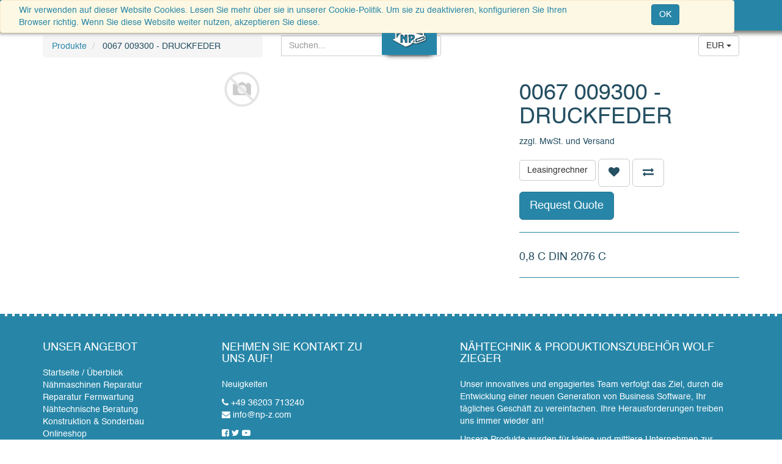

--- FILE ---
content_type: text/html; charset=utf-8
request_url: https://www.np-z.com/shop/product/0067-009300-druckfeder-33596
body_size: 7018
content:

  
        <!DOCTYPE html>
        <html data-oe-company-name="Nähtechnik &amp; Produktionszubehör Wolf Zieger" data-website-id="1" lang="de-DE">
            <head>
                <meta charset="utf-8"/>
                <meta http-equiv="X-UA-Compatible" content="IE=edge,chrome=1"/>
                <meta name="viewport" content="width=device-width, initial-scale=1, user-scalable=no"/>

                <title>0067 009300 - DRUCKFEDER | Nähtechnik &amp; Produktionszubehör</title>
                <link type="image/x-icon" rel="shortcut icon" href="/web/image/website/1/favicon/"/>

                <script type="text/javascript">
                    var odoo = {
                        csrf_token: "cc90194df0308ec3568db02e55b3ed0c5555a925o",
                    };
                </script>

                
            <meta name="generator" content="Odoo"/>

            
            
            
            
            

            <meta property="og:title" content="0067 009300 - DRUCKFEDER"/>
            <meta property="og:site_name" content="Nähtechnik &amp; Produktionszubehör Wolf Zieger"/>
            

            
            
                
                    <link rel="alternate" hreflang="en" href="http://www.np-z.com/en_US/shop/product/0067-009300-presser-spring-33596"/>
                
                    <link rel="alternate" hreflang="de" href="http://www.np-z.com/shop/product/0067-009300-druckfeder-33596"/>
                
            

            <script type="text/javascript">
                

                odoo.session_info = {
                    is_superuser: false,
                    is_system: false,
                    is_frontend: true,
                    translationURL: '/website/translations',
                    is_website_user: true,
                    user_id: 4
                };
            </script>

            <link type="text/css" rel="stylesheet" href="/web/content/99107-ef6e6e1/web.assets_common.0.css"/>
            <link type="text/css" rel="stylesheet" href="/web/content/225378-da7037c/web.assets_frontend.0.css"/>
            <link type="text/css" rel="stylesheet" href="/web/content/225379-da7037c/web.assets_frontend.1.css"/>
            
            
            

            <script type="text/javascript" src="/web/content/99110-ef6e6e1/web.assets_common.js"></script>
            <script type="text/javascript" src="/web/content/225380-da7037c/web.assets_frontend.js"></script>
            
            
            
        
                <noscript id="o_animate-no-js_fallback">
                    <style type="text/css">
                        .o_animate{
                        /* If no js - force elements rendering */
                        visibility:visible;

                        /* If browser support css animations support - reset animation */
                        -webkit-animation-name: none-dummy;
                        animation-name: none-dummy;
                        }
                    </style>
                </noscript>
            
        <meta property="og:type" content="website"/>
        <meta property="og:url" content="http://www.np-z.com/shop/product/0067-009300-druckfeder-33596"/>
        <meta property="og:image" content="http://www.np-z.com/web/image/product.template/33596/image"/>
        <meta property="og:description" content="0,8 C DIN 2076 C
"/>
        <meta name="twitter:card" content="summary_large_image"/>
        <meta name="twitter:site" content="@Nähtechnik &amp; Produktionszubehör Wolf Zieger"/>
        <meta name="twitter:title" content="0067 009300 - DRUCKFEDER"/>
        <meta name="twitter:description" content="0,8 C DIN 2076 C
"/>
        <meta name="twitter:image" content="http://www.np-z.com/web/image/product.template/33596/image"/>
      
            </head>
            <body>
                
            
        
            
        
        
            
            
                
            
        
        
    
    
            
            
        

            
            
        <div id="wrapwrap" class="">
                
            
        <div id="website_cookie_notice" class="container-fluid cc-cookies alert alert-warning" role="alert">
            <div class="container">
                <div class="row">
                    <div class="col-sm-10" id="message">
                        <a href="/legal#cookie-policy">
                            
        <span>Wir verwenden auf dieser Website Cookies. Lesen Sie mehr über sie in unserer Cookie-Politik. Um sie zu deaktivieren, konfigurieren Sie Ihren Browser richtig. Wenn Sie diese Website weiter nutzen, akzeptieren Sie diese.</span>
    
                        </a>
                    </div>
                    <div class="s_btn text-center col-sm-2" data-name="Button">
                        <a class="btn btn-primary" href="#">OK</a>
                    </div>
                </div>
            </div>
        </div>
    
        <header>
                    <div class="navbar navbar-default navbar-static-top">
                        <div class="container">
                            <div class="navbar-header">
                                <button type="button" class="navbar-toggle" data-toggle="collapse" data-target=".navbar-top-collapse">
                                    <span class="sr-only">Navigation ein-/ausklappen</span> <span class="icon-bar"></span> <span class="icon-bar"></span> <span class="icon-bar"></span> 
                                </button>
                                <a href="/" class="navbar-brand logo">
            <span alt="Logo of Nähtechnik &amp; Produktionszubehör Wolf Zieger" title="Nähtechnik &amp; Produktionszubehör Wolf Zieger"><img src="/web/image/res.company/1/logo?unique=28cc078" class="img img-responsive"/></span>
        </a>
    </div>
                            <div class="collapse navbar-collapse navbar-top-collapse">
                                <ul class="nav navbar-nav navbar-right" id="top_menu">
                                    
        
            
    <li>
        <a href="/">
            <span>Home</span>
        </a>
    </li>
    

        
            
    
    <li class="dropdown ">
        <a class="dropdown-toggle" data-toggle="dropdown" href="#">
            <span>Leistungen</span> <span class="caret"></span>
        </a>
        <ul class="dropdown-menu" role="menu">
            
                
    <li>
        <a href="/service">
            <span>Service und Reparatur</span>
        </a>
    </li>
    

            
                
    <li>
        <a href="/fernwartung">
            <span>Fernwartung</span>
        </a>
    </li>
    

            
                
    <li>
        <a href="/sonderbau">
            <span>Sondermaschinenbau</span>
        </a>
    </li>
    

            
                
    <li>
        <a href="/aboutus">
            <span>Über uns</span>
        </a>
    </li>
    

            
        </ul>
    </li>

        
            
    
    <li class="dropdown ">
        <a class="dropdown-toggle" data-toggle="dropdown" href="#">
            <span>Kontakt</span> <span class="caret"></span>
        </a>
        <ul class="dropdown-menu" role="menu">
            
                
    <li>
        <a href="/blog/4">
            <span>Blog</span>
        </a>
    </li>
    

            
                
    <li>
        <a href="/jobs">
            <span>Jobs</span>
        </a>
    </li>
    

            
                
    <li>
        <a href="/contactus">
            <span>Kontaktdaten</span>
        </a>
    </li>
    

            
        </ul>
    </li>

        
            
    <li>
        <a href="/shop">
            <span>Shop</span>
        </a>
    </li>
    

        
    
            
            <li id="my_cart" class="hidden">
                <a href="/shop/cart">
                    <i class="fa fa-shopping-cart"></i>
 Mein Warenkorb <sup class="my_cart_quantity label label-primary"></sup>
                </a>
            </li>
            
                
                <li id="my_wish" style="display:none;">
                    <a href="/shop/wishlist">
                        <i class="fa fa-heart"></i>
 Wunschliste <sup class="my_wish_quantity o_animate_blink label label-primary">0</sup>
                    </a>
                </li>
            
        
        
                                    
                                
            <li class="divider"></li>
            <li>
                <a href="/web/login">
                    <b>Anmelden</b>
                </a>
            </li>
        </ul>
                            </div>
                        </div>
                    </div>
                </header>
                <main>
                    
    
    <div itemscope="itemscope" itemtype="http://schema.org/Product" id="wrap" class="js_sale ecom-zoomable zoomodoo-hover">
      <section id="product_detail" class="container mt8 oe_website_sale ">
        <div class="row">
          <div class="col-sm-4">
            <ol class="breadcrumb">
              <li>
                <a href="/shop">Produkte</a>
              </li>
              
              <li class="active">
                <span>0067 009300 - DRUCKFEDER</span>
              </li>
            </ol>
          </div>
          <div class="col-sm-3 mb8">
            
        <form method="get" action="/shop">
            
            
    <div class="input-group">
        <div class="oe_search">
            <input type="text" name="search" class="search-query form-control oe_search_box" placeholder="Suchen..." value=""/>
        </div>
        <span class="input-group-btn">
           <button type="submit" class="btn btn-default oe_search_button"><i class="fa fa-search"></i>
            
        </button>
        </span>
    </div>

        </form>
    
          </div>
          <div id="website_published_button" class="col-sm-3">
                        </div>
          <div class="col-sm-2 text-right">
            
        
        <div class="dropdown btn-group">
            
            <a href="#" class="dropdown-toggle btn btn-default" data-toggle="dropdown">
                EUR
                <span class="caret"></span>
            </a>
            <ul class="dropdown-menu" role="menu">
                <li>
                    <a href="/shop/change_pricelist/1">
                        <span class="switcher_pricelist" data-pl_id="1">EUR</span>
                    </a>
                </li><li>
                    <a href="/shop/change_pricelist/20">
                        <span class="switcher_pricelist" data-pl_id="20">USD</span>
                    </a>
                </li>
            </ul>
        </div>
    
          </div>
        </div>
        <div class="row">
          <div class="col-sm-7">
            
            
              
              
              <div id="o-carousel-product" class="carousel slide" data-ride="carousel" data-interval="0">
                <div class="carousel-outer">
                  <div class="carousel-inner">
                    
                    <div itemprop="image" class="item active"><img src="/web/image/product.template/33596/image?unique=6315504" class="img img-responsive product_detail_img" alt="0067 009300 - DRUCKFEDER" data-zoom="1" data-zoom-image="image"/></div>
                    
                  </div>
                  
                </div>
                
              </div>
            
          </div>
          <div class="col-sm-5 col-lg-4 col-lg-offset-1" id="product_details">
            <h1 itemprop="name">0067 009300 - DRUCKFEDER</h1>
            <span itemprop="url" style="display:none;">http://www.np-z.com/shop/product/0067-009300-druckfeder-33596</span>
            <form action="/shop/cart/update" class="js_add_cart_variants" method="POST">
              <input type="hidden" name="csrf_token" value="9bd002bae13a3f6c223c56c6b06744700e97efb3o1768475367"/>
              <div class="js_product">
                
                  <input type="hidden" class="product_id" name="product_id" value="33595"/>
                  
      
      <ul class="list-unstyled js_add_cart_variants nav-stacked" data-attribute_value_ids="[[33595, [], 2.0100000000000002, 2.0100000000000002, {&quot;product_template&quot;: 33596, &quot;inventory_availability&quot;: &quot;never&quot;, &quot;virtual_available&quot;: 0.0, &quot;uom_name&quot;: &quot;Einheit(en)&quot;, &quot;custom_message&quot;: &quot;&quot;, &quot;cart_qty&quot;: 0, &quot;product_type&quot;: &quot;product&quot;, &quot;available_threshold&quot;: 5.0}]]">
        
      </ul>
    
                
                
      
    <span>zzgl. MwSt. und Versand</span><p></p>
                <span><a class="btn btn-default" href="https://vpp.mmv-leasing.de/vpp/Online/Kalkulator/7nYrTpSIgohCpruJ3QN78IXJpn2QcFYJ" target="_blank">Leasingrechner</a></span>
                
                
        
      
            
                
                <a class="btn btn-default btn-lg mt8 o_add_wishlist_dyn" title="Zur Wunschliste hinzufügen" data-action="o_wishlist" data-product-product-id="33595"><span class="fa fa-heart"></span></a>
            
        
            
                <a class="hidden-xs btn btn-default btn-lg mt8 o_add_compare_dyn" title="Vergleichen" data-action="o_comparelist" data-product-product-id="33595"><span class="fa fa-exchange"></span></a>
            
        
      <div class="availability_messages"></div>
    
              </div>
            </form>				
				
				<div class="row">   	   
				   <div id="alertmsg" style="padding :0% 1%"></div>
				</div>
 			
		<a id="btn_request_quote_login" class="btn btn-primary btn-lg mt8" data-toggle="modal" data-target="#login_req_quote_modal" data-backdrop="static" data-keyboard="false">Request Quote
				</a>
			
			 	<div class="modal fade" id="login_req_quote_modal" tabindex="-1" role="dialog" aria-labelledby="myModalLabel" aria-hidden="true" data-backdrop="static">

			 			<div class="modal-dialog" role="document">
			 				<div class="modal-content"> 
			 			
				 				<div class="modal-header"> 
									<h4 class="modal-title" id="myModalLabel"> Request Quote</h4> 
								</div>
								
								<form action="" method="POST" id="form_login" role="form"> 
	 								
	 								<div class="modal-body"> 
   										<div class="form-group row">
   										 	<div class="col-sm-9">
												<label class="control-label" for="inputquantity">Please Login to request quote for product</label>
											</div> 
											<div class="col-sm-9">
												<a type="submit" class="btn btn-primary" id="btn_user_login" href="/web/login"> Sign In </a>
											</div> 
										</div> 
									</div>
									<div class="modal-footer">
										<button type="button" class="btn btn-default closemodel" data-dismiss="modal"> Schließen </button>
									</div>						
												
							   </form>
						    </div>
						    
					    </div> 
				</div>	 		
				
		

			 		<div class="modal fade" id="product_req_quote_modal" tabindex="-1" role="dialog" aria-labelledby="myModalLabel" aria-hidden="true" data-backdrop="static">

			 			<div class="modal-dialog" role="document">
			 				<div class="modal-content"> 
			 			
				 				<div class="modal-header"> 
					 				<button type="button" class="close" data-dismiss="modal"> 

 				 						<span class="sr-only">Close</span>
									</button> 
									<h4 class="modal-title" id="myModalLabel"> Request Quote</h4> 
								</div>
								<form action="" method="POST" id="register" role="form"> 
	 								<div class="modal-body"> 
   										<div class="form-group row"> 
											<label class="col-sm-3 control-label" for="inputquantity">Menge</label> 
											<div class="col-sm-9">
 										    	<input type="number" class="form-control" name="inputquantity" id="inputquantity" placeholder="Quantity..." required="true"/> 
											</div> 
										</div> 
  										<div class="form-group row"> 
											<label class="col-sm-3 control-label" for="inputmessage">Nachricht</label> 
											<div class="col-sm-9">
                   							 	<textarea class="form-control" name="inputmessage" id="inputmessage" placeholder="Message..."></textarea>                     
											</div> 
										</div>
 								
									</div>
									<div class="modal-footer">
										<button type="button" class="btn btn-default closemodel" data-dismiss="modal"> Schließen </button>
										<button type="reset" class="btn btn-default" id="btn_reset"> Zurücksetzen </button> 
										<button type="submit" class="btn btn-primary" id="btn_save_changes"> Get Quote </button>
									</div>
									
							   </form>
						    </div>
						    
					    </div> 
				    </div>	 		
 			
            
            
        <hr/>
            <div class="o_not_editable" itemprop="description">
              <p class="text-muted">0,8 C DIN 2076 C<br>
</p>
            
            <p class="text-muted" id="product_attributes_simple">
                
            </p>
        
            </div>
            <hr/>
            <p class="text-muted"></p>
          </div>
        </div>
      </section>
      
            
        
      
    </div>
  
                </main>
                <footer>
                    <div id="footer" class="container hidden-print">
      <div class="row">
        <div class="col-md-4 col-lg-3">
          <h4>Unser Angebot</h4>
          <ul class="list-unstyled" id="products">
            <li>
              <a href="/" data-original-title="" title="">Startseite / Überblick</a>
            </li>
          
    <li>
      <a href="/service" data-original-title="" title="">Nähmaschinen Reparatur</a>
      <a href="/fernwartung" data-original-title="" title="">Reparatur Fernwartung</a>
      <a href="/contactus" data-original-title="" title="">Nähtechnische Beratung</a>
      <a href="/sonderbau" data-original-title="" title="">Konstruktion &amp; Sonderbau</a>
      <a href="/shop" data-original-title="" title="" aria-describedby="tooltip314906">Onlineshop</a>
    </li>
  </ul>
        </div>
        <div class="col-md-4  col-lg-3" id="info">
          <h4>Nehmen Sie Kontakt zu uns auf!</h4>
          <ul class="list-unstyled">
            <li>
              <a href="/contactus" data-original-title="" title=""></a>
            </li>
          
        <li><a href="/blog/4">Neuigkeiten</a></li>
    </ul>
          <ul class="list-unstyled">
            <li>
              <i class="fa fa-phone"></i>
              <span>+49 36203 713240</span>
            </li>
            <li>
              <i class="fa fa-envelope"></i>
              <span>info@np-z.com</span>
            </li>
          </ul>
            <a href="https://www.facebook.com/N%C3%A4hmaschinen-N%C3%A4htechnik-Produktionszubeh%C3%B6r-Zieger-683396535006227/">
              <i class="fa fa-facebook-square"></i>
            </a>
            <a href="https://twitter.com/sew_machine">
              <i class="fa fa-twitter"></i>
            </a>
            
            <a href="https://www.youtube.com/channel/UCjyZkPwPXz90613RuMEe2TA">
              <i class="fa fa-youtube-play"></i>
            </a>
            
            
        </div>
        <div class="col-md-4 col-lg-5 col-lg-offset-1">
          <h4>
            <span>Nähtechnik &amp; Produktionszubehör Wolf Zieger</span>
          </h4>
          <div>
            <p> Unser innovatives und engagiertes Team verfolgt das Ziel, durch die Entwicklung einer neuen Generation von Business Software, Ihr tägliches Geschäft zu vereinfachen. Ihre Herausforderungen treiben uns immer wieder an!</p>
            <p>
                            Unsere Produkte wurden für kleine und mittlere Unternehmen
                            zur Optimierung der Arbeitsgeschwindigkeit entwickelt.
                        </p>
          </div>
          
    <ul class="list-inline js_language_selector mt16">
        <li>
          <a class="js_change_lang" href="/en_US/shop/product/0067-009300-druckfeder-33596" data-lang="en_US">
            English
          </a>
        </li><li>
          <a class="js_change_lang" href="/shop/product/0067-009300-druckfeder-33596" data-lang="de_DE">
             Deutsch
          </a>
        </li>
        
    </ul>

        </div>
      </div>
    </div>
    <script type="text/javascript">
  var _paq = window._paq || [];
  /* tracker methods like "setCustomDimension" should be called before "trackPageView" */
  _paq.push(['trackPageView']);
  _paq.push(['enableLinkTracking']);
  (function() {
    var u="//analytics.imails.info/";
    _paq.push(['setTrackerUrl', u+'matomo.php']);
    _paq.push(['setSiteId', '1']);
    var d=document, g=d.createElement('script'), s=d.getElementsByTagName('script')[0];
    g.type='text/javascript'; g.async=true; g.defer=true; g.src=u+'matomo.js'; s.parentNode.insertBefore(g,s);
  })();
</script>
    <div class="container mt16 mb8">
                <div class="pull-right">
                                                      Ein System von <a target="_blank" class="label label-danger" href="http://www.odoo.com/page/website-builder">Odoo</a>,
                                                      die #1 <a target="_blank" href="http://www.odoo.com/page/e-commerce">Open-Source eCommerce</a>.
                                                    </div>
                <div class="pull-left text-muted">
                                                      Copyright &copy; <span>Nähtechnik &amp; Produktionszubehör Wolf Zieger</span>
            <span class="legal_page">-
                <a href="https://www.np-z.com/legal/advice">Impressum</a>
            </span>
                        <span class="legal_page">-
                <a href="https://www.np-z.com/legal/privacy-policy">Datenschutz</a>
            </span>
                        <span class="legal_page">-
                <a href="/legal">AGB / Legal Page</a>
            </span>
        </div>
            </div>
        </footer>
            </div>
                
                    <script>
                        
            

            
                
            
                document.addEventListener("DOMContentLoaded", function(event) {
                    

                    odoo.define('im_livechat.livesupport', function (require) {
            
                    });
                });
            
        
                    </script>
                
            
        <script id="tracking_code">
            (function(i,s,o,g,r,a,m){i['GoogleAnalyticsObject']=r;i[r]=i[r]||function(){
            (i[r].q=i[r].q||[]).push(arguments)},i[r].l=1*new Date();a=s.createElement(o),
            m=s.getElementsByTagName(o)[0];a.async=1;a.src=g;m.parentNode.insertBefore(a,m)
            })(window,document,'script','//www.google-analytics.com/analytics.js','ga');

            ga('create', _.str.trim('UA-44844569-1'), 'auto');
            ga('send','pageview');
        </script>
    
        
            </body>
        </html>
    
    
